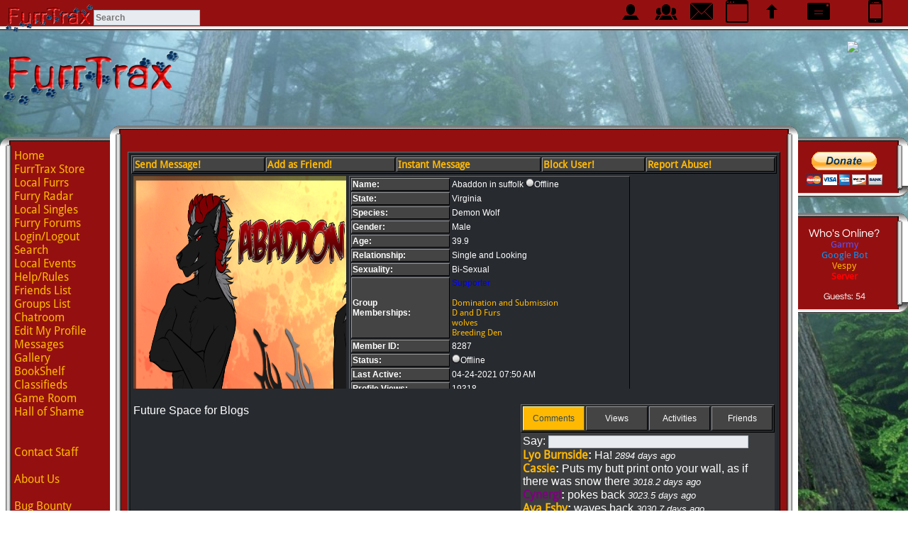

--- FILE ---
content_type: text/html; charset=UTF-8
request_url: https://furrtrax.com/indexsub.php?module=profile&user=8287
body_size: 6953
content:
<html>
<head>
	<title>FurrTrax - Abaddon's Profile Page</title>
<link href="https://cdn.furrtrax.com/uploads/fonts.css" rel="stylesheet">
<link rel="stylesheet" href="../../../../defaultcss.php" type="text/css" />
<link rel="stylesheet" href="//code.jquery.com/ui/1.10.4/themes/smoothness/jquery-ui.css">
<link rel="stylesheet" type="text/css" href="datatables/css/demo_table.css" />
<link rel="alternate" media="only screen and (max-width: 640px)" href="http://furrtrax.com/furrtrax/profile.php?user=8287" >
<script type="text/javascript" src="https://apis.google.com/js/plusone.js"></script>
<meta name="keywords" content="Abaddon's Profile Page,profile,Over,the,road,truck,driver,,I,run,all,over,the,countryFeel,free,to,add,me,on,Skype,or,Kik,just,say,where,you,are,adding,me,fromMy,telegram,is,also,abaddon266" /><meta name="description" content="FurrTrax Abaddon's Profile Page, Demon Wolf , Gender: Male, Age: 39.9, Sexuality: Bi-Sexual, Relationship: Single and Looking, State: Virginia, Last Seen: 04-24-2021 07:50 AM" />
<meta property="fb:admins" content="100001265710886" />
<meta property="og:title" content="FurrTrax - Abaddon's Profile Page" />
<meta property="og:site_name" content="FurrTrax Furry Social Network" />
<meta property="og:url" content="http://furrtrax.com/indexsub.php?module=profile&user=8287" />
<meta property="og:image" content="http://furrtrax.com/furrtraxbannerlarge.png" />
<meta property="og:description" content="Abaddon's User Profile Page at FurrTrax" />
<script type="application/ld+json">
{ "@context" : "http://schema.org",
  "@type" : "Organization",
  "name" : "FurrTrax - The Furry Social Network and Singles Site",
  "url" : "http://furrtrax.com",
  "logo" : "http://furrtrax.com/furrtraxbanner.png",
   "potentialAction": {
     "@type": "SearchAction",
     "target": "https://furrtrax.com/indexsub.php?module=generalsearch&search={search_term_string}",
     "query-input": "required name=search_term_string"
   },
  "sameAs" : [ "https://www.facebook.com/groups/furrtrax/",
      "https://plus.google.com/113321606340673052080"] 
}
</script>
<script type="text/javascript" src="../../../../jquery.min.js"></script>
<script type="text/javascript" src="datatables/jquery.dataTables-min.js"></script>
<script type="text/javascript" src="../../../../nhpup3.js"></script>

</head>
<!--#86c6f2-->
<body text="#FFFFFF" zbgcolor="#9cb9f3" bottomMargin="0" leftMargin="0" rightMargin="0" topMargin="0" MARGINWIDTH="0" MARGINHEIGHT="0"><a name="top"></a>
<div id="fb-root"></div>
<script>(function(d, s, id) {
  var js, fjs = d.getElementsByTagName(s)[0];
  if (d.getElementById(id)) return;
  js = d.createElement(s); js.id = id;
  js.src = "//connect.facebook.net/en_US/all.js#xfbml=1";
  fjs.parentNode.insertBefore(js, fjs);
}(document, 'script', 'facebook-jssdk'));</script>

<img src="spacer.gif" height="50" width="200"><br>
<center><table border="0" width="100%"><tr><td><img src="https://cdn.furrtrax.com/../../../../furrtraxbanner.png" width="250" height="100" alt="FurrTrax - Furry Networking!!!!!" title="FurrTrax Banner"></td><td valign="top">
<a href="../../../../go.php?id=" target="_blank"><img src="https://cdn.furrtrax.com/../../../../" border="0"></a>
<!-- script src="snow/snowstorm.js"></script -->


<script type="text/javascript">  



</script>


<script type="text/javascript">  
// jQuery Document  
$(document).ready(function(){  
});  
    function imTest(){
  
        $.ajax({
            url: "jqueryimpop.php",  
            cache: false,  
            success: function(html){          
                // (document.getElementById("online")).innerHTML = "";
                if(html != 0) {
                     // $("#online").html(html); //Insert chat log into the #chatbox div 
                     if (confirm("You have New Instant Messages, Click OK to open them")) {
                          window.open("/furrtrax/impop.php", "imnotify", "height=500,width=500,status=0,menubar=0,toolbar=0,scrollbars=0");
                     }
                }
            }
        });  
    }

setInterval (imTest, 300000);
</script>
</td><!-- td width="200" class="windowbg" onClick="document.location.href='../../../../furrtrax/';"><center><strong><big><big><big><big>Switch to<br>Mobile Version</td --></tr></table>
<br>
<table border="0" cellspacing="0" cellpadding="0" height="100%" width="100%">
<tr>
       <td valign="top" align="right" width="155"><br>
	   <table border="0" cellspacing="0" cellpadding="0">
<tr>
       <td background="https://cdn.furrtrax.com/../../../../1a.gif" width="27" height="20"></td>
       <td background="https://cdn.furrtrax.com/../../../../6.gif" width="150"></td>
</tr>
<tr>
       <td background="https://cdn.furrtrax.com/../../../../7a.gif"></td>
       <td background="https://cdn.furrtrax.com/../../../../9.bmp"><div style="font-family: 'Droid Sans', sans-serif;"><a href="../../../../index.php">Home</a><br><a target="_top" href="../../../../indexsub.php?module=store">FurrTrax Store</a><br><a href="../../../../indexsub.php?module=index">Local Furrs</a><br><a href="../../../../indexsub.php?module=radar30">Furry Radar</a><br><a href="../../../../indexsub.php?module=singles">Local Singles</a><br><a href="../../../../indexsub.php?module=forum">Furry Forums</a><br><a href="../../../../indexsub.php?module=login">Login/Logout</a><br><a href="../../../../indexsub.php?module=search">Search</a><br><a href="../../../../indexsub.php?module=events">Local Events</a><br><a href="../../../../indexsub.php?module=info">Help/Rules</a><br><a href="../../../../indexsub.php?module=friends">Friends List</a><br><a href="../../../../indexsub.php?module=grouplist">Groups List</a><br><a href="../../../../indexsub.php?module=chatlist">Chatroom</a><br><a href="../../../../indexsub.php?module=usercp">Edit My Profile</a><br><a href="../../../../indexsub.php?module=inbox">Messages</a><br><a href="../../../../indexsub.php?module=gallery">Gallery</a><br><a href="../../../../indexsub.php?module=bookshelf">BookShelf</a><br><a href="../../../../indexsub.php?module=classified">Classifieds</a><br><a href="../../../../indexsub.php?module=gameroom">Game Room</a><br><a href="../../../../indexsub.php?module=shame">Hall of Shame</a><br><!--adminmenu--><br><br><a target="_top" href="../../../../indexsub.php?module=compose&target=error&subject=Help%20Request%20from%20">Contact Staff</a><br><br><a href="../../../../indexsub.php?module=about">About Us</a><br><br><a href="../../../../indexsub.php?module=bugbounty">Bug Bounty</a></div><br><g:plusone size="medium"></g:plusone></td>
</tr>
<tr>
       <td background="https://cdn.furrtrax.com/../../../../2ab.gif" height="20"></td>
       <td background="https://cdn.furrtrax.com/../../../../5a.gif"></td>
</tr>
</table><br>
<table border="0" cellspacing="0" cellpadding="0">
<tr>
       <td background="https://cdn.furrtrax.com/../../../../1a.gif" width="27" height="27"></td>
       <td background="https://cdn.furrtrax.com/../../../../6.gif" width="128"><!--<br><b>title--></td>
</tr>
<tr>
       <td background="https://cdn.furrtrax.com/../../../../7a.gif"></td>
       <td background="https://cdn.furrtrax.com/../../../../9.bmp"><a href="https://www.facebook.com/groups/furrtrax/"><img src="https://cdn.furrtrax.com/../../../../facebook-like.gif" width="130" height="47" border="0" alt="FurrTrax Furry Group" title="FurrTrax Furry Group"></a><br><a href="../../../../indexsub.php?module=twitter"><img src="https://cdn.furrtrax.com/../../../../twitter-icon.png" width="130" height="40" border="0" alt="FurrTrax Twitter Feed" title="FurrTrax Twitter Feed"></a><br><!--put something here--></td>
</tr>
<tr>
       <td background="https://cdn.furrtrax.com/../../../../2ab.gif" height="20"></td>
       <td background="https://cdn.furrtrax.com/../../../../5a.gif"></td>
</tr>
</table><br>
<table border="0" cellspacing="0" cellpadding="0">
<tr>
       <td background="https://cdn.furrtrax.com/../../../../1a.gif" width="27" height="27"></td>
       <td background="https://cdn.furrtrax.com/../../../../6.gif" width="128"><!--<br><b>title--></td>
</tr>
<tr>
       <td background="https://cdn.furrtrax.com/../../../../7a.gif"></td>
       <td background="https://cdn.furrtrax.com/../../../../9.bmp"><a href="https://play.google.com/store/apps/details?id=appinventor.ai_masterxbkc.FurrTraxFull">Get the FurrTrax App<br>for Android Today</a></td>
</tr>
<tr>
       <td background="https://cdn.furrtrax.com/../../../../2ab.gif" height="20"></td>
       <td background="https://cdn.furrtrax.com/../../../../5a.gif"></td>
</tr>
</table>
</td>
       <td valign="top"><table border="0" cellspacing="0" cellpadding="0" height="100%" width="100%" style="min-height: 900px;">
<tr>
       <td background="https://cdn.furrtrax.com/../../../../1a.gif" width="25" height="24"></td>
       <td background="https://cdn.furrtrax.com/../../../../6.gif"><br><b></td>
       <td background="https://cdn.furrtrax.com/../../../../3ab.gif" width="25" height="24"></td>
</tr>
<tr>
       <td background="https://cdn.furrtrax.com/../../../../7a.gif"></td>
       <td background="https://cdn.furrtrax.com/../../../../9.bmp" valign="top"><center><br><table border="5" bgcolor="{'windowbg'}" class="windowbg" width="100%"><tr><td bgcolor="" background=""><big><b><table border="5" bgcolor="{'windowbg'}" class="windowbg" width="100%"><tr><td class="windowbg2" bgcolor="$color{'windowbg2'}"><big><b><a href="indexsub.php?module=useragreement&null=abaddon266">Send Message!</a></td><td class="windowbg2" bgcolor="$color{'windowbg2'}"><big><b><a href="indexsub.php?module=useragreement&null=8287" onclick="return confirm('Friend user Abaddon's Profile Page?')">Add as Friend!</a></td><td class="windowbg2" bgcolor="$color{'windowbg2'}"><big><b><a href="http://furrtrax.com/furrtrax/imchat.php?roomid=abaddon266&enter=1" onclick="window.open(this.href,'targetabaddon266','toolbar=no,location=no,status=no,menubar=no,scrollbars=yes,resizable=yes,width=500,height=500');return false;">Instant Message</a></td><td class="windowbg2" bgcolor="$color{'windowbg2'}"><big><b><a href="indexsub.php?module=useragreement&null=8287" onclick="return confirm('Block user Abaddon's Profile Page?')">Block User!</a></td><td class="windowbg2" bgcolor="$color{'windowbg2'}"><big><b><a href="indexsub.php?module=useragreement&null=error&subject=Reported User 8287 Abaddon">Report Abuse!</a></td></tr></table><table width="100%" height="300"><tr><td valign="top" width="300"><a href="https://cdn.furrtrax.com//uploads/8287/1411603924.cyiakanamirsshadowfox1.png"><img border="0" src="https://cdn.furrtrax.com//uploads/8287/1411603924.cyiakanamirsshadowfox1.png" width="300" height="300" alt="Abaddon's Fursona Avatar" title="Abaddon's Fursona Avatar"></a></td><td valign="top"><div style="overflow:scroll;overflow-x: hidden;height: 300px;"><table width="100%" height="100%" class="windowbg"><tr><td class="windowbg2"><strong>Name:</td><td>Abaddon in suffolk <img src="https://cdn.furrtrax.com/furrtrax/offline.png">Offline</strong></td></tr><tr><td class="windowbg2"><b>State:</td><td>Virginia</td></tr><tr><td class="windowbg2"><b>Species:</td><td>Demon Wolf </td></tr><tr><td class="windowbg2"><b>Gender:</td><td>Male</td></tr><tr><td class="windowbg2"><b>Age:</td><td>39.9</td></tr><tr><td class="windowbg2"><b>Relationship:</td><td>Single and Looking</td></tr><tr><td class="windowbg2"><b>Sexuality:</td><td>Bi-Sexual</td></tr><tr><td class="windowbg2"><b>Group<br>Memberships:</td><td><font color="#0000FF">Supporter</font><br><br><a href="group.php?id=9">Domination and Submission</a><br><a href="group.php?id=63">D and D Furs</a><br><a href="group.php?id=110">wolves</a><br><a href="group.php?id=162">Breeding Den</a></td></tr><tr><td class="windowbg2"><b>Member ID:</td><td>8287</td></tr><tr><td class="windowbg2"><b>Status:</td><td><img src="https://cdn.furrtrax.com/furrtrax/offline.png">Offline</td></tr><tr><td class="windowbg2"><b>Last Active:</td><td>04-24-2021 07:50 AM</td></tr><tr><td class="windowbg2"><b>Profile Views:</td><td>19318</td></tr><tr><td class="windowbg2"><b>Distance:</td><td> Miles</td></tr><tr><td class="windowbg2"><b>Skype:</td><td>Hidden from Guests</td></tr><tr><td class="windowbg2"><b>Kik:</td><td>Hidden from Guests</td></tr><tr><td class="windowbg2"><b>YIM:</td><td>Hidden from Guests</td></tr><tr><td class="windowbg2"><b>FurAffinity:</td><td>Hidden from Guests</td></tr><tr><td class="windowbg2"><b>Facebook:</td><td>Hidden from Guests</td></tr></table></div></td><td valign="top" width="200"></td></tr></table><br><table width="100%"><tr><td valign="top" align="left" width="55%">Future Space for Blogs</td><td></td><td valign="top" align="right" width="40%"><table width="100%" height="40" class="windowbg"><tr><td width="25%" class="windowbg3" id="commentbtn" onclick="document.getElementById('commentable').style.display='initial';document.getElementById('activitable').style.display='none';document.getElementById('shoutable').style.display='none';document.getElementById('friends').style.display='none';document.getElementById('commentbtn').className='windowbg3';document.getElementById('activibtn').className='windowbg2';document.getElementById('shoutbtn').className='windowbg2';document.getElementById('frienbtn').className='windowbg2';"><center>Comments</td><td width="25%" class="windowbg2" id="activibtn" onclick="document.getElementById('commentable').style.display='none';document.getElementById('activitable').style.display='initial';document.getElementById('shoutable').style.display='none';document.getElementById('friends').style.display='none';document.getElementById('commentbtn').className='windowbg2';document.getElementById('activibtn').className='windowbg3';document.getElementById('shoutbtn').className='windowbg2';document.getElementById('frienbtn').className='windowbg2';"><center>Views</td><td width="25%" class="windowbg2" id="shoutbtn" onclick="document.getElementById('commentable').style.display='none';document.getElementById('activitable').style.display='none';document.getElementById('shoutable').style.display='initial';document.getElementById('friends').style.display='none';document.getElementById('commentbtn').className='windowbg2';document.getElementById('activibtn').className='windowbg2';document.getElementById('shoutbtn').className='windowbg3';document.getElementById('frienbtn').className='windowbg2';"><center>Activities</td><td width="25%" class="windowbg2" id="frienbtn" onclick="document.getElementById('commentable').style.display='none';document.getElementById('activitable').style.display='none';document.getElementById('shoutable').style.display='none';document.getElementById('friends').style.display='initial';document.getElementById('commentbtn').className='windowbg2';document.getElementById('activibtn').className='windowbg2';document.getElementById('shoutbtn').className='windowbg2';document.getElementById('frienbtn').className='windowbg3';"><center>Friends</td></tr></table><table id="commentable" width="100%" height="900" style="background-color: rgba(80, 80, 80, 0.5);"><tr><td><div style="overflow:scroll;overflow-x: hidden;height: 900px;"><form action="indexsub.php?module=profilecommenthandler" method="post">Say: <input type="text" name="comment" value="" style="width: 80%;"><input type="hidden" name="user" value="8287"></form><br><strong><a href="getidbylogin.php?id=goldendelphox">Lyo Burnside</a>:</strong> <font color="#FFFFFF">Ha! <i><small>2894 days ago</small></i></font><br><strong><a href="getidbylogin.php?id=themeeper">Cassie</a>:</strong> <font color="#FFFFFF">Puts my butt print onto your wall, as if there was snow there <i><small>3018.2 days ago</small></i></font><br><strong><a href="getidbylogin.php?id=sarahrozanski"><font color="purple">Cynergi</font></a>:</strong> <font color="#FFFFFF">pokes back <i><small>3023.5 days ago</small></i></font><br><strong><a href="getidbylogin.php?id=power">Ava Eshy</a>:</strong> <font color="#FFFFFF">waves back <i><small>3030.7 days ago</small></i></font><br><strong><a href="getidbylogin.php?id=harmonymyst"><font color="purple">Harmony Mystheart</font></a>:</strong> <font color="#FFFFFF">hey cool fursona  <i><small>3196.5 days ago</small></i></font><br><strong><a href="getidbylogin.php?id=Snowpawzzz">💕 Aurora 💕</a>:</strong> <font color="#FFFFFF">My wall <i><small>3262 days ago</small></i></font><br><strong><a href="getidbylogin.php?id=sarahrozanski">Cynergi</a>:</strong> <font color="#FFFFFF">not much  <i><small>3296.4 days ago</small></i></font><br><strong><a href="getidbylogin.php?id=zeltroex">Paymon</a>:</strong> <font color="#FFFFFF">Squeezes the squeaky toy.- <i><small>3325.7 days ago</small></i></font><br><strong><a href="getidbylogin.php?id=SpyderV372">Nantonii </a>:</strong> <font color="#FFFFFF">Hi there. <i><small>3348.9 days ago</small></i></font><br><strong><a href="getidbylogin.php?id=zeltroex">Paymon</a>:</strong> <font color="#FFFFFF">Love bite.-  <i><small>3355.7 days ago</small></i></font><br><strong><a href="getidbylogin.php?id=Snowpawzzz">Aurora </a>:</strong> <font color="#FFFFFF">Mine <i><small>3362.4 days ago</small></i></font><br><strong><a href="getidbylogin.php?id=yiffbrothers">Iota and Freyr</a>:</strong> <font color="#FFFFFF">Heelloooooo there, sexy! <i><small>3406.6 days ago</small></i></font><br><strong><a href="getidbylogin.php?id=redkeyghost">Ghost</a>:</strong> <font color="#FFFFFF">Peeking back :3 <i><small>3408.6 days ago</small></i></font><br><strong><a href="getidbylogin.php?id=Zoey"><font color="#FF6600">Źõęÿ</font></a>:</strong> <font color="#FFFFFF">I see you peeking at me lol <i><small>3450.9 days ago</small></i></font><br><strong><a href="getidbylogin.php?id=taffy0320"><font color="green">Taffy</font></a>:</strong> <font color="#FFFFFF">slaps a pink paw print on your wall <i><small>3456 days ago</small></i></font><br><strong><a href="getidbylogin.php?id=Snowpawzzz">❄️ Frostypaws ❄️</a>:</strong> <font color="#FFFFFF">Bark <i><small>3512.5 days ago</small></i></font><br><strong><a href="getidbylogin.php?id=LostExile">Lost</a>:</strong> <font color="#FFFFFF">Up there in age I see? Lol just kidding as am I! <i><small>3516 days ago</small></i></font><br><strong><a href="getidbylogin.php?id=darkixyz">darkixyz</a>:</strong> <font color="#FFFFFF">I can see you x3 <i><small>3526.9 days ago</small></i></font><br><strong><a href="getidbylogin.php?id=Soapyotter">Soapyotter</a>:</strong> <font color="#FFFFFF">tickles and shares some shinies? how is <i><small>3561.3 days ago</small></i></font><br><strong><a href="getidbylogin.php?id=Snowpawzzz">🐯sandpaw 🐯</a>:</strong> <font color="#FFFFFF">This wall is officially mine!!  <i><small>3561.7 days ago</small></i></font><br><strong><a href="getidbylogin.php?id=YappiePanRockina">YappiePanRockinaPa</a>:</strong> <font color="#FFFFFF">I compleately forgot I belonged to this site and wanted to say hello. <i><small>3565.5 days ago</small></i></font><br><strong><a href="getidbylogin.php?id=Hiveman1561">Eman Reyalp</a>:</strong> <font color="#FFFFFF">Yiff RP? My first time.  Please? <i><small>3659.4 days ago</small></i></font><br><strong><a href="getidbylogin.php?id=Hiveman1561">Eman Reyalp</a>:</strong> <font color="#FFFFFF">I'm single, looking and bi too, but I'm a bit far away.  We can still be friends, though.  You didn't say much about your likes or dislikes. <i><small>3660.7 days ago</small></i></font><br><strong><a href="getidbylogin.php?id=KeetaRose"><font color="#FF6600">Keeta</font></a>:</strong> <font color="#FFFFFF">ahh i see. still cool <i><small>3668 days ago</small></i></font><br><strong><a href="getidbylogin.php?id=KeetaRose"><font color="#FF6600">Keeta</font></a>:</strong> <font color="#FFFFFF">OTR driver, eh?  <i><small>3668.5 days ago</small></i></font><br><strong><a href="getidbylogin.php?id=crlcan81"><font color="#FF00CC">Cain</font></a>:</strong> <font color="#FFFFFF">Well aren't you one handsome virginian guy. Add me on skype or whatever, I got more than just that, even if they don't let you list much here. <i><small>3668.6 days ago</small></i></font><br><strong><a href="getidbylogin.php?id=Remav">jaramias</a>:</strong> <font color="#FFFFFF">hi there <i><small>3866.9 days ago</small></i></font><br><strong><a href="getidbylogin.php?id=VioletBunneh"><font color="#FF00CC">Flora Eclair MagicCaster</font></a>:</strong> <font color="#FFFFFF">Your wall it has been poked <i><small>3941.8 days ago</small></i></font><br><strong><a href="getidbylogin.php?id=Anthony21">Anthony;3</a>:</strong> <font color="#FFFFFF">Hello :3  <i><small>3966.5 days ago</small></i></font><br><strong><a href="getidbylogin.php?id=LilAttaWuff">Atta</a>:</strong> <font color="#FFFFFF">oooooo shiny eyes owo <i><small>4005.7 days ago</small></i></font><br></div></td></tr></table><table id="activitable" width="100%" height="900" style="display: none;background-color: rgba(80, 80, 80, 0.5);"><tr><td><div style="overflow:scroll;overflow-x: hidden;height: 900px;"><strong><a href="getidbylogin.php?id=Google">Google Bot</a></strong> <font color="#FFFFFF"><small>31.6 mins ago</small></font><br><strong><a href="getidbylogin.php?id=rudey">rudey</a></strong> <font color="#FFFFFF"><small>151.9 days ago</small></font><br><strong><a href="getidbylogin.php?id=Microsoft">Microsoft Bot</a></strong> <font color="#FFFFFF"><small>291.6 days ago</small></font><br></div></td></tr></table><table id="shoutable" width="100%" height="900" style="display: none;background-color: rgba(80, 80, 80, 0.5);"><tr><td><div style="overflow:scroll;overflow-x: hidden;height: 900px;"><small></small></div></td></tr></table><table id="friends" width="100%" height="900" style="display: none;background-color: rgba(80, 80, 80, 0.5);"><tr><td><div style="overflow:scroll;overflow-x: hidden;height: 900px;"><small><table class="windowbg" width="100%"><tr><td class="windowbg2">Friends newest at top:</td></tr><tr><td class="windowbg2" background="https://cdn.furrtrax.com/../../../../uploads/stats-bg.png"><a href="indexsub.php?module=profile&user=18501"><img style="vertical-align:middle" src="https://cdn.furrtrax.com//uploads/18501/IMG4131.JPG" width="50" height="50" border="0">Death man or kolton<img src="https://cdn.furrtrax.com/furrtrax/offline.png" border="0"></td></tr><tr><td class="windowbg2" background="https://cdn.furrtrax.com/../../../../uploads/stats-bg.png"><a href="indexsub.php?module=profile&user=18341"><img style="vertical-align:middle" src="https://cdn.furrtrax.com//uploads/18341/4a9fdde2319d37b1c93467b92e169fdc.jpg" width="50" height="50" border="0">Insane-Xane<img src="https://cdn.furrtrax.com/furrtrax/offline.png" border="0"></td></tr><tr><td class="windowbg2" background="https://cdn.furrtrax.com/../../../../uploads/stats-bg.png"><a href="indexsub.php?module=profile&user=17965"><img style="vertical-align:middle" src="https://cdn.furrtrax.com//uploads/17965/78516069f77d098ed25d09fb385335b7.jpg" width="50" height="50" border="0">snow <img src="https://cdn.furrtrax.com/furrtrax/offline.png" border="0"></td></tr><tr><td class="windowbg2" background="https://cdn.furrtrax.com/../../../../uploads/stats-bg.png"><a href="indexsub.php?module=profile&user=17862"><img style="vertical-align:middle" src="https://cdn.furrtrax.com//uploads/17862/9e082a023f7936ddf190fe75574bed59.jpg" width="50" height="50" border="0">snow<img src="https://cdn.furrtrax.com/furrtrax/offline.png" border="0"></td></tr><tr><td class="windowbg2" background="https://cdn.furrtrax.com/../../../../uploads/stats-bg.png"><a href="indexsub.php?module=profile&user=17074"><img style="vertical-align:middle" src="https://cdn.furrtrax.com//uploads/17074/0454fbed0560dca788513327c80d713a.jpg" width="50" height="50" border="0">jinx<img src="https://cdn.furrtrax.com/furrtrax/offline.png" border="0"></td></tr><tr><td class="windowbg2" background="https://cdn.furrtrax.com/../../../../uploads/stats-bg.png"><a href="indexsub.php?module=profile&user=16891"><img style="vertical-align:middle" src="https://cdn.furrtrax.com//uploads/16891/image184" width="50" height="50" border="0">Sammy Write<img src="https://cdn.furrtrax.com/furrtrax/offline.png" border="0"></td></tr><tr><td class="windowbg2" background="https://cdn.furrtrax.com/../../../../uploads/stats-bg.png"><a href="indexsub.php?module=profile&user=16774"><img style="vertical-align:middle" src=".png" width="50" height="50" border="0">Fox Cox<img src="https://cdn.furrtrax.com/furrtrax/offline.png" border="0"></td></tr><tr><td class="windowbg2" background="https://cdn.furrtrax.com/../../../../uploads/stats-bg.png"><a href="indexsub.php?module=profile&user=16772"><img style="vertical-align:middle" src="https://cdn.furrtrax.com//uploads/16772/Amino" width="50" height="50" border="0">Live Wire<img src="https://cdn.furrtrax.com/furrtrax/offline.png" border="0"></td></tr><tr><td class="windowbg2" background="https://cdn.furrtrax.com/../../../../uploads/stats-bg.png"><a href="indexsub.php?module=profile&user=15694"><img style="vertical-align:middle" src="https://cdn.furrtrax.com//uploads/15694/received239947839753601.jpeg" width="50" height="50" border="0">Rainy <img src="https://cdn.furrtrax.com/furrtrax/offline.png" border="0"></td></tr><tr><td class="windowbg2" background="https://cdn.furrtrax.com/../../../../uploads/stats-bg.png"><a href="indexsub.php?module=profile&user=15588"><img style="vertical-align:middle" src="https://cdn.furrtrax.com//uploads/15588/Screenshot20160223223340.png" width="50" height="50" border="0">Hikari tsuya<img src="https://cdn.furrtrax.com/furrtrax/offline.png" border="0"></td></tr><tr><td class="windowbg2" background="https://cdn.furrtrax.com/../../../../uploads/stats-bg.png"><a href="indexsub.php?module=profile&user=15252"><img style="vertical-align:middle" src=".png" width="50" height="50" border="0">Saphira <img src="https://cdn.furrtrax.com/furrtrax/offline.png" border="0"></td></tr><tr><td class="windowbg2" background="https://cdn.furrtrax.com/../../../../uploads/stats-bg.png"><a href="indexsub.php?module=profile&user=13744"><img style="vertical-align:middle" src="https://cdn.furrtrax.com//uploads/13744/icelynx.jpg" width="50" height="50" border="0">Osyra<img src="https://cdn.furrtrax.com/furrtrax/offline.png" border="0"></td></tr><tr><td class="windowbg2" background="https://cdn.furrtrax.com/../../../../uploads/stats-bg.png"><a href="indexsub.php?module=profile&user=13417"><img style="vertical-align:middle" src="https://cdn.furrtrax.com//uploads/13417/tumblrn57k2h7p2L1su5akfo1400.jpg" width="50" height="50" border="0">RainbowDash<img src="https://cdn.furrtrax.com/furrtrax/offline.png" border="0"></td></tr><tr><td class="windowbg2" background="https://cdn.furrtrax.com/../../../../uploads/stats-bg.png"><a href="indexsub.php?module=profile&user=10784"><img style="vertical-align:middle" src="https://cdn.furrtrax.com//furrtrax/avatars/ElliottWolf" width="50" height="50" border="0">ElliottWolf12<img src="https://cdn.furrtrax.com/furrtrax/offline.png" border="0"></td></tr><tr><td class="windowbg2" background="https://cdn.furrtrax.com/../../../../uploads/stats-bg.png"><a href="indexsub.php?module=profile&user=10070"><img style="vertical-align:middle" src="https://cdn.furrtrax.com//furrtrax/avatars/Hikario" width="50" height="50" border="0">Fang<img src="https://cdn.furrtrax.com/furrtrax/offline.png" border="0"></td></tr><tr><td class="windowbg2" background="https://cdn.furrtrax.com/../../../../uploads/stats-bg.png"><a href="indexsub.php?module=profile&user=9039"><img style="vertical-align:middle" src="https://cdn.furrtrax.com//uploads/9039/358996b0fa76075e9beeb6a4726a8d4b.jpg" width="50" height="50" border="0">Charuna<img src="https://cdn.furrtrax.com/furrtrax/offline.png" border="0"></td></tr><tr><td class="windowbg2" background="https://cdn.furrtrax.com/../../../../uploads/stats-bg.png"><a href="indexsub.php?module=profile&user=7880"><img style="vertical-align:middle" src="https://cdn.furrtrax.com//uploads/7880/mik.jpg" width="50" height="50" border="0">Mikeal óÓÒò<img src="https://cdn.furrtrax.com/furrtrax/offline.png" border="0"></td></tr><tr><td class="windowbg2" background="https://cdn.furrtrax.com/../../../../uploads/stats-bg.png"><a href="indexsub.php?module=profile&user=3994"><img style="vertical-align:middle" src="https://cdn.furrtrax.com//uploads/3994/Saphira2.jpg" width="50" height="50" border="0">Saphira Rose Lennox <img src="https://cdn.furrtrax.com/furrtrax/offline.png" border="0"></td></tr></table></small></div></td></tr></table></td></tr></table><br><br><span class="windowbg2"><strong><big>About Me:</span><br><span class="windowbg2"><strong><big>Over the road truck driver. I run all over the country<br><br>Feel free to add me on Skype or Kik just<br> say where you are adding me from<br>My telegram is also abaddon266<br><br><br><br></span><br><br><center><!-- <iframe width="420" height="315" src="//www.youtube.com/embed/" frameborder="0" allowfullscreen></iframe><br> --><!-- <iframe width="420" height="315" src="//www.youtube.com/embed/" frameborder="0" allowfullscreen></iframe> --><br><br><br><br>
<table class=\"windowbg\" width="75%">
<tr><td class="windowbg2">Title</td><td class="windowbg2">Filename</td><td class="windowbg2">Doc ID</td><td class="windowbg2">Date Uploaded</td></tr>
</table><br><br>

Story's Posted to the BookShelf
<table class=\"windowbg\" width="75%">
<tr><td class="windowbg2">Title</td><td class="windowbg2">Last Modified</td><td class="windowbg2">Book ID</td><td class="windowbg2">Date Uploaded</td></tr>
</table><br><br>
Abaddon's Forum Signature
<table class=\"windowbg\" width="75%">
<tr><td class="windowbg2"></td></tr>
</table></td></tr></table></td>
       <td background="https://cdn.furrtrax.com/../../../../8ab.gif"></td>
</tr>
<tr>
       <td background="https://cdn.furrtrax.com/../../../../2a.gif" height="46"></td>
       <td background="https://cdn.furrtrax.com/../../../../5.gif"></td>
       <td background="https://cdn.furrtrax.com/../../../../4ab.gif" height="46"></td>
</tr>
</table></td>
<td valign="top" align="left" width="155"><br><!-- <table border="0" cellspacing="0" cellpadding="0">
<tr>
       <td background="https://cdn.furrtrax.com/../../../../6.gif" width="130" height="24"></td>
       <td background="https://cdn.furrtrax.com/../../../../3ab.gif" width="25"></td>
</tr>
<tr>
       <td background="https://cdn.furrtrax.com/../../../../9.bmp"></td>
       <td background="https://cdn.furrtrax.com/../../../../8ab.gif"></td>
</tr>
<tr>
       <td background="https://cdn.furrtrax.com/../../../../5a.gif" height="20"></td>
       <td background="https://cdn.furrtrax.com/../../../../4abc.gif"></td>
</tr>
</table><br> --><!-- <table border="0" cellspacing="0" cellpadding="0">
<tr>
       <td background="https://cdn.furrtrax.com/../../../../6.gif" width="130" height="24"></td>
       <td background="https://cdn.furrtrax.com/../../../../3ab.gif" width="25"></td>
</tr>
<tr>
       <td background="https://cdn.furrtrax.com/../../../../9.bmp"></td>
       <td background="https://cdn.furrtrax.com/../../../../8ab.gif"></td>
</tr>
<tr>
       <td background="https://cdn.furrtrax.com/../../../../5a.gif" height="20"></td>
       <td background="https://cdn.furrtrax.com/../../../../4abc.gif"></td>
</tr>
</table><br> --><!-- <table border="0" cellspacing="0" cellpadding="0">
<tr>
       <td background="https://cdn.furrtrax.com/../../../../6.gif" width="130" height="24"></td>
       <td background="https://cdn.furrtrax.com/../../../../3ab.gif" width="25"></td>
</tr>
<tr>
       <td background="https://cdn.furrtrax.com/../../../../9.bmp"></td>
       <td background="https://cdn.furrtrax.com/../../../../8ab.gif"></td>
</tr>
<tr>
       <td background="https://cdn.furrtrax.com/../../../../5a.gif" height="20"></td>
       <td background="https://cdn.furrtrax.com/../../../../4abc.gif"></td>
</tr>
</table><br> --><!-- <table border="0" cellspacing="0" cellpadding="0">
<tr>
       <td background="https://cdn.furrtrax.com/../../../../6.gif" width="130" height="24"></td>
       <td background="https://cdn.furrtrax.com/../../../../3ab.gif" width="25"></td>
</tr>
<tr>
       <td background="https://cdn.furrtrax.com/../../../../9.bmp"></td>
       <td background="https://cdn.furrtrax.com/../../../../8ab.gif"></td>
</tr>
<tr>
       <td background="https://cdn.furrtrax.com/../../../../5a.gif" height="20"></td>
       <td background="https://cdn.furrtrax.com/../../../../4abc.gif"></td>
</tr>
</table><br> -->




<table border="0" cellspacing="0" cellpadding="0">
<tr>
       <td background="https://cdn.furrtrax.com/../../../../6.gif" width="130" height="24"></td>
       <td background="https://cdn.furrtrax.com/../../../../3ab.gif" width="25"></td>
</tr>
<tr>
       <td background="https://cdn.furrtrax.com/../../../../9.bmp"><small><center><img src="https://cdn.furrtrax.com/../../../../paypal.gif" onclick="javascript:alert('Please Login before Donating so we can grant you Donator Rank!');" alt="Donate to FurrTrax" title="Donate to FurrTrax" border="0"></center></td>
       <td background="https://cdn.furrtrax.com/../../../../8ab.gif"></td>
</tr>
<tr>
       <td background="https://cdn.furrtrax.com/../../../../5a.gif" height="20"></td>
       <td background="https://cdn.furrtrax.com/../../../../4abc.gif"></td>
</tr>
</table><br>
<table border="0" cellspacing="0" cellpadding="0">
<tr>
       <td background="https://cdn.furrtrax.com/../../../../6.gif" width="130" height="24"></td>
       <td background="https://cdn.furrtrax.com/../../../../3ab.gif" width="25"></td>
</tr>
<tr>
       <td background="https://cdn.furrtrax.com/../../../../9.bmp"><div name="online" id="online"><center>Who's Online?<br><small>
<a href="../../../../indexsub.php?module=profile&user=14936"><font color="#5555FF">Garmy</font></a><br>
<a href="../../../../indexsub.php?module=profile&user=2006"><font color="#0099FF">Google Bot</font></a><br>
<a href="../../../../indexsub.php?module=profile&user=23028">Vespy</a><br>
<a href="../../../../indexsub.php?module=profile&user=0"><font color="#FF0000"><strong>Server</strong></font></a><br>
<br>Guests: 54</div></td>
       <td background="https://cdn.furrtrax.com/../../../../8ab.gif"></td>
</tr>
<tr>
       <td background="https://cdn.furrtrax.com/../../../../5a.gif" height="20"></td>
       <td background="https://cdn.furrtrax.com/../../../../4abc.gif"></td>
</tr>
</table>
</td>
</tr>
</table><br>
<a href="../../../../go.php?id=" target="_blank"><img src="https://cdn.furrtrax.com/../../../../" border="0"></a><br><br><span style="background-color: #000000"><a href="indexsub.php?module=adverts">Advertise with us!</a><br>Template Designed by: FurrTrax Admin<br>&copy; Copyright 2026 FurrTrax&reg;, All Rights Reserved.</span>

<div style="position:fixed;top:0;width:100%;jackground-color:dimgrey;background-image:url('https://cdn.furrtrax.com/5.gif');background-repeat:repeat-x;height:50px;"><table width="99%" border="0" cellspacing="0" cellpadding="0"><tr><td valign="top"><img style="vertical-align:middle;" width="125" height="50" src="https://cdn.furrtrax.com/../../../../furrtraxbanner.png"><form action="indexsub.php?module=generalsearch" method="POST"><input type="text" name="search" style="font-weight:bold;height:22px;width:150px;" placeholder="Search"></form></td><td valign="top" width="50"><center><a href="indexsub.php?module=friendnotify"><img src="https://cdn.furrtrax.com/menu/32/male.png" onmouseover="nhpup.popup('No New Friend Notifications', {'width': 150});"></a></td><td valign="top" width="50"><center><a href="indexsub.php?module=groupnotify"><img src="https://cdn.furrtrax.com/menu/32/members.png" onmouseover="nhpup.popup('No New Group Notifications', {'width': 150});"></a></td><td valign="top" width="50"><center><a href="indexsub.php?module=inbox"><img src="https://cdn.furrtrax.com/menu/32/mail-back.png" onmouseover="nhpup.popup('No New Messages', {'width': 150});"></a></td><td valign="top" width="50"><center><a href="/furrtrax/im.php" onclick="window.open(this.href,'targetim','toolbar=no,location=no,status=no,menubar=no,scrollbars=yes,resizable=yes,width=400,height=800');return false;"><img src="https://cdn.furrtrax.com/menu/32/browser.png" onmouseover=\"nhpup.popup('Launch Instant Messenger', {'width': 150});"></a></td><td valign="top" width="50"><center><a href="#top"><img src="https://cdn.furrtrax.com/menu/32/up.png" onmouseover="nhpup.popup('Back to Top', {'width': 150});"></a></td><td valign="top" width="80"><center><a href="http://webmail.furrtrax.com"><img src="https://cdn.furrtrax.com/menu/32/mail-front.png" onmouseover="nhpup.popup('Furry Webmail Login', {'width': 150});"></a></td><td valign="top" width="80"><center><a href="http://furrtrax.com/furrtrax/"><img src="https://cdn.furrtrax.com/menu/32/iPhone.png" onmouseover="nhpup.popup('Switch to Mobile Version', {'width': 150});"></a></td></tr></table></div>
0.23344111442566
</body>
</html>


--- FILE ---
content_type: text/html; charset=UTF-8
request_url: https://furrtrax.com/defaultcss.php
body_size: 1758
content:
/*--------------------------------------------------------
  |                     YaBB 2005                        |
  --------------------------------------------------------
  |     Created by: XIMinc http://www.ximinc.com         |
  |                 YaBB http://www.yabbforum.com        |
  --------------------------------------------------------
  |   You may adapt elements of this CSS in your own     |
  |   projects, but please give credit to yabbforum.com. |
  --------------------------------------------------------*/

/* General layout */

html {
	background:#000;
	background: url(https://cdn.furrtrax.com/bg.jpg) no-repeat center center fixed;
	-webkit-background-size: cover;
	-moz-background-size: cover;
	-o-background-size: cover;
	background-size: cover;
	height: 100%;
}
BODY {
	scrollbar-face-color: #cccccc;
	scrollbar-shadow-color: #aaaaaa;
	scrollbar-highlight-color: #cccccc;
	scrollbar-3dlight-color: #272A2F;
	scrollbar-darkshadow-color: #1B1E25;
	scrollbar-track-color: #444444;
	scrollbar-arrow-color: #444444;
	/* font-family: Verdana; */
	font-family: 'Droid Sans', sans-serif;
}
a {
	/* font-weight: normal; */
	color: #FFB903;
	/* font-family: Verdana, Arial, Sans-Serif; */
	font-family: 'Droid Sans', sans-serif;
	text-decoration: none;
}
a:hover {
	color: #FFB903;
	/* font-family: Verdana, Arial, Sans-Serif; */
	text-decoration: underline;
}
#chatbox a:link {
	color: #0000FF;
	font-family: Verdana, Arial, Sans-Serif;
	text-decoration: underline;
}
#chatbox a:visited {
	color: #0000FF;
	font-family: Verdana, Arial, Sans-Serif;
	text-decoration: underline;
}
#chatbox a:hover {
	color: #FF0000;
	font-family: Verdana, Arial, Sans-Serif;
	text-decoration: underline;
}
body {
	padding: 0;
	font-family: Verdana, Helvetica, Arial, sans-serif;
	font-family: 'Questrial', sans-serif;
	font-size: 12px;
	margin-top: 5px;
	margin-left: 0;
	margin-right: 0;
	padding-top: 0;
	padding-left: 0;
	padding-right: 0;
}
form {
	display: inline;
	padding: 0px;
	margin: 0px;
}
input {
	background-color: #E8EBEF;
	border: 1px solid #B1BDC9;
	color: #000000;
	font-family: verdana, helvetica, sans-serif;
	font-size: 12px;
}
textarea {
	background-color: #E8EBEF;
	border: 1px solid #B1BDC9;
	color: #000000;
	font-family: verdana, helvetica, sans-serif;
	font-size: 12px;
}
select {	
	background-color: #E8EBEF;
	border: 1px solid #B1BDC9;
	color: #000000;
	font-family: verdana, helvetica, sans-serif;
	font-size: 10px;
}
select optgroup {	
	color: #000000;
	font-family: verdana, helvetica, sans-serif;
	font-size: 10px;
}
.copyright {
	font-family: Verdana, Helvetica, Arial, sans-serif;
	font-size: 11px;
	text-align: center;
}
#fscroller {
	line-height: 1.3;
}

/* YaBB navigation links */

.nav, a.nav, a.nav:visited {
	font-weight: bold;
	font-size: 13px;
	color : #FFB903;
	text-decoration: none;
}
a.nav:hover {
	color: #FFB903;
	text-decoration: underline;
}

/* YaBB alternating bgcolors */

.windowbg {
	background-color: #272A2F;
	font-size: 12px;
	font-weight: normal;
	font-style: normal;
	font-family: Verdana, sans-serif;
	color: #ffffff;
	border-color: #6B6B6B #252525 #252525 #6B6B6B;
	border-style: outset; border-top-width: 1px;
	border-right-width: 1px;
	border-bottom-width: 1px;
	border-left-width: 1px;
}
.windowbg2 {
	background-color: #444444;
	font-size: 12px;
	font-weight: normal;
	font-style: normal;
	font-family: Verdana, sans-serif;
	color: #ffffff;
	border-color: #999999 #414141 #414141 #999999;
	border-style: outset;
	border-top-width: 1px;
	border-right-width: 1px;	
	border-bottom-width: 1px;
	border-left-width: 1px;
}
.windowbg3 {
	background-color: #ffb903;
	font-size: 12px;
	font-weight: normal;
	font-style: normal;
	font-family: Verdana, sans-serif;
	color: #304B58;
	border-color: #FFFF99 #CC9900 #CC9900 #FFFF99;
	border-style: outset;
	border-top-width: 1px;
	border-right-width: 1px;
	border-bottom-width: 1px;
	border-left-width: 1px;
}

/* Misc/title/category colors */

.dividerbot {
	border-bottom: 1px #a7b8cc solid;
}
.dividertop {
	border-top: 1px #a7b8cc solid;
}
.hr {
	color: #273F49;
}
.bordercolor {
	font-size: 12px;
	font-family: verdana, arial, helvetica, sans-serif;
	background-color: #B1BDC9;
}
.small {
	font-size: 10px;
	font-family: verdana, arial, helvetica, sans-serif;
}
.top{
	font-style: normal;
	font-size: 11px;
	color: #475F79;
}
.titlebg {
	font-size: 13px;
	font-weight: bold;
	font-style: normal;
	text-decoration: none;
	font-family: verdana, helvetica, arial, sans-serif;
	color: #ffffff;
	background-color: #FFB903;
	border-color: #FFFFFF #000000 #000000 #FFFFFF;
	border-style: outset;
	border-top-width: 1px;
	border-right-width: 1px;
	border-bottom-width: 1px;
	border-left-width: 1px;
}
.titlebg a{
	font-weight: bold;
	font-style: normal;
	text-decoration: none;
	color: #ffffff;
}
.titlebg a:hover{
	text-decoration: underline;
}
.catbg {
	font-size: 13px;
	font-weight: bold;
	font-style: normal;
	text-decoration: none;
	font-family: verdana, helvetica, arial, sans-serif;
	color: #ffffff;
	background-color: #40454C;
	border-color: #999999 #414141 #414141 #999999;
	border-style: outset;
	border-top-width: 1px;
	border-right-width: 1px;
	border-bottom-width: 1px;
	border-left-width: 1px;
}
.catbg a{
	font-weight: bold;
	font-style: normal;
	text-decoration: none;
	color: #ffffff;
}
.catbg a:hover{
	text-decoration: underline;
}
.message {
	font-size: 11px;
	font-weight: normal;
	font-style: normal;
	text-decoration: none;
	font-family: verdana, arial, helvetica, sans-serif;
	color: #ffffff;
}
.message a{
	font-weight: normal;
	font-style: normal;
	text-decoration: none;
	color: #FFB903;
	background-color: transparent;
}
.message a:hover{
	text-decoration: underline;
	color: #000000;
	background-color: transparent;
}
.droppageindex {
	float: left;
	font-family: verdana, sans-serif;
	background-color: #ffffff;
	color: #000000;
	padding: 0px;
	padding-left: 4px;
	margin: 0px;
	border: 2px inset;
}
.droppages{
	height: 14px;
	padding-left: 1px;
	padding-right: 1px;
}
.droppages a{
	color: #000000;
	font-size: 9px;
	font-weight: normal;
}
.highlight {
	font-size: 13px;
	font-family: verdana, sans-serif;
	font-weight: bold;
	font-style: normal;
	background-color: #FFFF33;
	color: #000000;
}

/* Image fonts */

.imgbg {
	font-style: normal;
	font-size: 10px;
	color: #ffffff;
}
.imgcatbg {
	font-style: normal;
	font-size: 10px;
	color: #000000;
	font-weight: bold;
}
.imgtitlebg {
	font-style: normal;
	font-size: 10px;
	color: #FFFFFF;
	font-weight: bold;
}
.imgwindowbg {
	font-style: normal;
	font-size: 9px;
	color: #005177;
}
.imgmenu {
	font-style: normal;
	font-size: 11px;
	color: #000000;
	font-weight: bold;
}

/* Post quote/code colors */

.quote {
	font-size: 11px;
	font-weight: normal;
	font-style: normal;
	font-family: Verdana, Helvetica, Arial, Sans-Serif;
	color: #000000;
	background-color: #E8EBEF;
	border: 1px #34689A solid;
	width: 90%;
	padding: 4px;
}
.code {
	font-size: 14px;
	font-weight: normal;
	font-style: normal;
	font-family: Courier, Courier New, Sans-Serif;
	color: #000000;
	background-color: #cccccc;
	border: 1px #34689A solid;
	width: 90%;
	padding: 4px;
}
.editbg{
	color: #000000;
	font-size: 11px;
	font-weight: normal;
	font-style: normal;
	font-family: Verdana, Helvetica, Arial, Sans-Serif;
	background-color: #FFFEDF;
	border: 1px #cc0000 solid;
	width: 90%;
	padding: 4px;
}

/* Anything below here is just for the template */

#container{
	width: 90%;
	margin-left: auto;
	margin-right: auto;
	padding: 0px;
	border-top: 0px;
	margin-bottom: 10px;
	font-family: verdana, arial, helvetica, sans-serif;
}
.topline{
	border-top: 1px solid #34689A;
}
.topheader{
	background: #4981B8;
	margin-bottom: 10px;
}
.boardcontainer {
	border-bottom: 3px solid #eeeeee;
	border-left: 1px solid #eeeeee;
	border-color: #ffffff #444444 #444444 #000000;
	border-style: outset;
	border-top-width: 1px;
	border-right-width: 1px;
	border-bottom-width: 1px;
	border-left-width: 1px;
}
.displaycontainer {
	width: 100%;
	padding: 1px;
	background-color: #bbbbbb;
}
.headerwelc{
	color: #ffffff;
	font-size: 13px;
	font-weight: bold;
}
.headerwelc a{
	color: #ffffff;
}
.headerwelc a:hover{
	text-decoration: underline;
}
.headerinfo{
	color: #ffffff;
}
.headerinfo a{
	color: #eeeeee;
	text-decoration: underline;
}
.headerinfo a:hover{
	color: #80DAF2;
}
.seperator {
	border-bottom: 3px solid #dimgrey;
	border-left: 1px solid #dimgrey;
	background-color: dimgrey;
}
.navbarcontainer{
	margin: 0px;
}
.xfmenu {
    background:#345;
    color:#FFF;
    height:2em;
    padding:.5em;
    position:absolute;
    top:0px;
    width:100%;
}
.xffixed {
    position:fixed;
    top:0;
}
#pup {
  position:absolute;
  z-index:200; /* aaaalways on top*/
  padding: 5px;
  margin: 25px auto auto 10px;
  margin-top: 5px;
  width: 375px;
  border: 1px solid black;
  background-image: url(../../../../bg-pup.png);
  color: white;
  font-size: 11pt;
  font-family: "courier new", tahoma, verdana, arial, sans-serif;
  font-weight: bold;
  text-align: left;
}

--- FILE ---
content_type: text/html; charset=utf-8
request_url: https://accounts.google.com/o/oauth2/postmessageRelay?parent=https%3A%2F%2Ffurrtrax.com&jsh=m%3B%2F_%2Fscs%2Fabc-static%2F_%2Fjs%2Fk%3Dgapi.lb.en.2kN9-TZiXrM.O%2Fd%3D1%2Frs%3DAHpOoo_B4hu0FeWRuWHfxnZ3V0WubwN7Qw%2Fm%3D__features__
body_size: 164
content:
<!DOCTYPE html><html><head><title></title><meta http-equiv="content-type" content="text/html; charset=utf-8"><meta http-equiv="X-UA-Compatible" content="IE=edge"><meta name="viewport" content="width=device-width, initial-scale=1, minimum-scale=1, maximum-scale=1, user-scalable=0"><script src='https://ssl.gstatic.com/accounts/o/2580342461-postmessagerelay.js' nonce="XdJS53U7bCGLrb3j2BxWEQ"></script></head><body><script type="text/javascript" src="https://apis.google.com/js/rpc:shindig_random.js?onload=init" nonce="XdJS53U7bCGLrb3j2BxWEQ"></script></body></html>